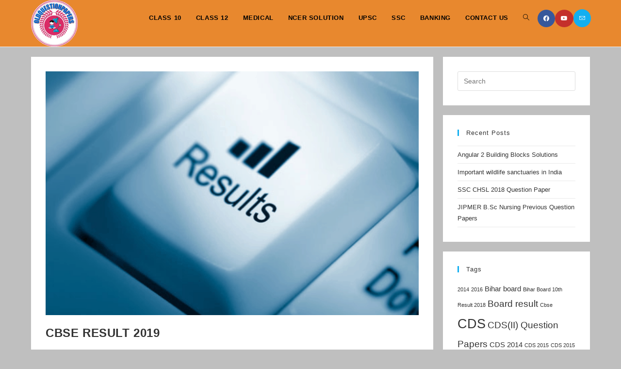

--- FILE ---
content_type: text/html; charset=UTF-8
request_url: https://oldquestionpapers.org/tag/cbse-class-10-results/
body_size: 14181
content:
<!DOCTYPE html>
<html class="html" lang="en-US" prefix="og: https://ogp.me/ns#">
<head>
	<meta charset="UTF-8">
	<link rel="profile" href="https://gmpg.org/xfn/11">

	<meta name="viewport" content="width=device-width, initial-scale=1">
<!-- Search Engine Optimization by Rank Math PRO - https://rankmath.com/ -->
<title>cbse class 10 results Archives - Oldquestionpapers</title>
<meta name="robots" content="follow, noindex"/>
<meta property="og:locale" content="en_US" />
<meta property="og:type" content="article" />
<meta property="og:title" content="cbse class 10 results Archives - Oldquestionpapers" />
<meta property="og:url" content="https://oldquestionpapers.org/tag/cbse-class-10-results/" />
<meta property="og:site_name" content="Oldquestionpapers" />
<meta property="article:publisher" content="http://fb.com/oldquestionpapers" />
<meta property="og:image" content="https://oldquestionpapers.org/wp-content/uploads/2018/03/logo-old-768x412.png" />
<meta property="og:image:secure_url" content="https://oldquestionpapers.org/wp-content/uploads/2018/03/logo-old-768x412.png" />
<meta property="og:image:width" content="768" />
<meta property="og:image:height" content="412" />
<meta property="og:image:type" content="image/png" />
<meta name="twitter:card" content="summary_large_image" />
<meta name="twitter:title" content="cbse class 10 results Archives - Oldquestionpapers" />
<meta name="twitter:image" content="https://oldquestionpapers.org/wp-content/uploads/2018/03/logo-old-768x412.png" />
<meta name="twitter:label1" content="Posts" />
<meta name="twitter:data1" content="1" />
<script type="application/ld+json" class="rank-math-schema-pro">{"@context":"https://schema.org","@graph":[{"@type":"Person","@id":"https://oldquestionpapers.org/#person","name":"admin","sameAs":["http://fb.com/oldquestionpapers"],"image":{"@type":"ImageObject","@id":"https://oldquestionpapers.org/#logo","url":"https://oldquestionpapers.org/wp-content/uploads/2020/07/cropped-LOGO-1.png","contentUrl":"https://oldquestionpapers.org/wp-content/uploads/2020/07/cropped-LOGO-1.png","caption":"Oldquestionpapers","inLanguage":"en-US","width":"763","height":"763"}},{"@type":"WebSite","@id":"https://oldquestionpapers.org/#website","url":"https://oldquestionpapers.org","name":"Oldquestionpapers","publisher":{"@id":"https://oldquestionpapers.org/#person"},"inLanguage":"en-US"},{"@type":"BreadcrumbList","@id":"https://oldquestionpapers.org/tag/cbse-class-10-results/#breadcrumb","itemListElement":[{"@type":"ListItem","position":"1","item":{"@id":"https://oldquestionpapers.org","name":"Home"}},{"@type":"ListItem","position":"2","item":{"@id":"https://oldquestionpapers.org/tag/cbse-class-10-results/","name":"cbse class 10 results"}}]},{"@type":"CollectionPage","@id":"https://oldquestionpapers.org/tag/cbse-class-10-results/#webpage","url":"https://oldquestionpapers.org/tag/cbse-class-10-results/","name":"cbse class 10 results Archives - Oldquestionpapers","isPartOf":{"@id":"https://oldquestionpapers.org/#website"},"inLanguage":"en-US","breadcrumb":{"@id":"https://oldquestionpapers.org/tag/cbse-class-10-results/#breadcrumb"}}]}</script>
<!-- /Rank Math WordPress SEO plugin -->

<link rel="alternate" type="application/rss+xml" title="Oldquestionpapers &raquo; Feed" href="https://oldquestionpapers.org/feed/" />
<link rel="alternate" type="application/rss+xml" title="Oldquestionpapers &raquo; Comments Feed" href="https://oldquestionpapers.org/comments/feed/" />
<link rel="alternate" type="application/rss+xml" title="Oldquestionpapers &raquo; cbse class 10 results Tag Feed" href="https://oldquestionpapers.org/tag/cbse-class-10-results/feed/" />
<script>
window._wpemojiSettings = {"baseUrl":"https:\/\/s.w.org\/images\/core\/emoji\/15.0.3\/72x72\/","ext":".png","svgUrl":"https:\/\/s.w.org\/images\/core\/emoji\/15.0.3\/svg\/","svgExt":".svg","source":{"concatemoji":"https:\/\/oldquestionpapers.org\/wp-includes\/js\/wp-emoji-release.min.js?ver=46bf9825985849d055c3c940b91cd170"}};
/*! This file is auto-generated */
!function(i,n){var o,s,e;function c(e){try{var t={supportTests:e,timestamp:(new Date).valueOf()};sessionStorage.setItem(o,JSON.stringify(t))}catch(e){}}function p(e,t,n){e.clearRect(0,0,e.canvas.width,e.canvas.height),e.fillText(t,0,0);var t=new Uint32Array(e.getImageData(0,0,e.canvas.width,e.canvas.height).data),r=(e.clearRect(0,0,e.canvas.width,e.canvas.height),e.fillText(n,0,0),new Uint32Array(e.getImageData(0,0,e.canvas.width,e.canvas.height).data));return t.every(function(e,t){return e===r[t]})}function u(e,t,n){switch(t){case"flag":return n(e,"\ud83c\udff3\ufe0f\u200d\u26a7\ufe0f","\ud83c\udff3\ufe0f\u200b\u26a7\ufe0f")?!1:!n(e,"\ud83c\uddfa\ud83c\uddf3","\ud83c\uddfa\u200b\ud83c\uddf3")&&!n(e,"\ud83c\udff4\udb40\udc67\udb40\udc62\udb40\udc65\udb40\udc6e\udb40\udc67\udb40\udc7f","\ud83c\udff4\u200b\udb40\udc67\u200b\udb40\udc62\u200b\udb40\udc65\u200b\udb40\udc6e\u200b\udb40\udc67\u200b\udb40\udc7f");case"emoji":return!n(e,"\ud83d\udc26\u200d\u2b1b","\ud83d\udc26\u200b\u2b1b")}return!1}function f(e,t,n){var r="undefined"!=typeof WorkerGlobalScope&&self instanceof WorkerGlobalScope?new OffscreenCanvas(300,150):i.createElement("canvas"),a=r.getContext("2d",{willReadFrequently:!0}),o=(a.textBaseline="top",a.font="600 32px Arial",{});return e.forEach(function(e){o[e]=t(a,e,n)}),o}function t(e){var t=i.createElement("script");t.src=e,t.defer=!0,i.head.appendChild(t)}"undefined"!=typeof Promise&&(o="wpEmojiSettingsSupports",s=["flag","emoji"],n.supports={everything:!0,everythingExceptFlag:!0},e=new Promise(function(e){i.addEventListener("DOMContentLoaded",e,{once:!0})}),new Promise(function(t){var n=function(){try{var e=JSON.parse(sessionStorage.getItem(o));if("object"==typeof e&&"number"==typeof e.timestamp&&(new Date).valueOf()<e.timestamp+604800&&"object"==typeof e.supportTests)return e.supportTests}catch(e){}return null}();if(!n){if("undefined"!=typeof Worker&&"undefined"!=typeof OffscreenCanvas&&"undefined"!=typeof URL&&URL.createObjectURL&&"undefined"!=typeof Blob)try{var e="postMessage("+f.toString()+"("+[JSON.stringify(s),u.toString(),p.toString()].join(",")+"));",r=new Blob([e],{type:"text/javascript"}),a=new Worker(URL.createObjectURL(r),{name:"wpTestEmojiSupports"});return void(a.onmessage=function(e){c(n=e.data),a.terminate(),t(n)})}catch(e){}c(n=f(s,u,p))}t(n)}).then(function(e){for(var t in e)n.supports[t]=e[t],n.supports.everything=n.supports.everything&&n.supports[t],"flag"!==t&&(n.supports.everythingExceptFlag=n.supports.everythingExceptFlag&&n.supports[t]);n.supports.everythingExceptFlag=n.supports.everythingExceptFlag&&!n.supports.flag,n.DOMReady=!1,n.readyCallback=function(){n.DOMReady=!0}}).then(function(){return e}).then(function(){var e;n.supports.everything||(n.readyCallback(),(e=n.source||{}).concatemoji?t(e.concatemoji):e.wpemoji&&e.twemoji&&(t(e.twemoji),t(e.wpemoji)))}))}((window,document),window._wpemojiSettings);
</script>

<style id='wp-emoji-styles-inline-css'>

	img.wp-smiley, img.emoji {
		display: inline !important;
		border: none !important;
		box-shadow: none !important;
		height: 1em !important;
		width: 1em !important;
		margin: 0 0.07em !important;
		vertical-align: -0.1em !important;
		background: none !important;
		padding: 0 !important;
	}
</style>
<link rel='stylesheet' id='wp-block-library-css' href='https://oldquestionpapers.org/wp-includes/css/dist/block-library/style.min.css?ver=46bf9825985849d055c3c940b91cd170' media='all' />
<style id='wp-block-library-theme-inline-css'>
.wp-block-audio :where(figcaption){color:#555;font-size:13px;text-align:center}.is-dark-theme .wp-block-audio :where(figcaption){color:#ffffffa6}.wp-block-audio{margin:0 0 1em}.wp-block-code{border:1px solid #ccc;border-radius:4px;font-family:Menlo,Consolas,monaco,monospace;padding:.8em 1em}.wp-block-embed :where(figcaption){color:#555;font-size:13px;text-align:center}.is-dark-theme .wp-block-embed :where(figcaption){color:#ffffffa6}.wp-block-embed{margin:0 0 1em}.blocks-gallery-caption{color:#555;font-size:13px;text-align:center}.is-dark-theme .blocks-gallery-caption{color:#ffffffa6}:root :where(.wp-block-image figcaption){color:#555;font-size:13px;text-align:center}.is-dark-theme :root :where(.wp-block-image figcaption){color:#ffffffa6}.wp-block-image{margin:0 0 1em}.wp-block-pullquote{border-bottom:4px solid;border-top:4px solid;color:currentColor;margin-bottom:1.75em}.wp-block-pullquote cite,.wp-block-pullquote footer,.wp-block-pullquote__citation{color:currentColor;font-size:.8125em;font-style:normal;text-transform:uppercase}.wp-block-quote{border-left:.25em solid;margin:0 0 1.75em;padding-left:1em}.wp-block-quote cite,.wp-block-quote footer{color:currentColor;font-size:.8125em;font-style:normal;position:relative}.wp-block-quote.has-text-align-right{border-left:none;border-right:.25em solid;padding-left:0;padding-right:1em}.wp-block-quote.has-text-align-center{border:none;padding-left:0}.wp-block-quote.is-large,.wp-block-quote.is-style-large,.wp-block-quote.is-style-plain{border:none}.wp-block-search .wp-block-search__label{font-weight:700}.wp-block-search__button{border:1px solid #ccc;padding:.375em .625em}:where(.wp-block-group.has-background){padding:1.25em 2.375em}.wp-block-separator.has-css-opacity{opacity:.4}.wp-block-separator{border:none;border-bottom:2px solid;margin-left:auto;margin-right:auto}.wp-block-separator.has-alpha-channel-opacity{opacity:1}.wp-block-separator:not(.is-style-wide):not(.is-style-dots){width:100px}.wp-block-separator.has-background:not(.is-style-dots){border-bottom:none;height:1px}.wp-block-separator.has-background:not(.is-style-wide):not(.is-style-dots){height:2px}.wp-block-table{margin:0 0 1em}.wp-block-table td,.wp-block-table th{word-break:normal}.wp-block-table :where(figcaption){color:#555;font-size:13px;text-align:center}.is-dark-theme .wp-block-table :where(figcaption){color:#ffffffa6}.wp-block-video :where(figcaption){color:#555;font-size:13px;text-align:center}.is-dark-theme .wp-block-video :where(figcaption){color:#ffffffa6}.wp-block-video{margin:0 0 1em}:root :where(.wp-block-template-part.has-background){margin-bottom:0;margin-top:0;padding:1.25em 2.375em}
</style>
<style id='classic-theme-styles-inline-css'>
/*! This file is auto-generated */
.wp-block-button__link{color:#fff;background-color:#32373c;border-radius:9999px;box-shadow:none;text-decoration:none;padding:calc(.667em + 2px) calc(1.333em + 2px);font-size:1.125em}.wp-block-file__button{background:#32373c;color:#fff;text-decoration:none}
</style>
<style id='global-styles-inline-css'>
:root{--wp--preset--aspect-ratio--square: 1;--wp--preset--aspect-ratio--4-3: 4/3;--wp--preset--aspect-ratio--3-4: 3/4;--wp--preset--aspect-ratio--3-2: 3/2;--wp--preset--aspect-ratio--2-3: 2/3;--wp--preset--aspect-ratio--16-9: 16/9;--wp--preset--aspect-ratio--9-16: 9/16;--wp--preset--color--black: #000000;--wp--preset--color--cyan-bluish-gray: #abb8c3;--wp--preset--color--white: #ffffff;--wp--preset--color--pale-pink: #f78da7;--wp--preset--color--vivid-red: #cf2e2e;--wp--preset--color--luminous-vivid-orange: #ff6900;--wp--preset--color--luminous-vivid-amber: #fcb900;--wp--preset--color--light-green-cyan: #7bdcb5;--wp--preset--color--vivid-green-cyan: #00d084;--wp--preset--color--pale-cyan-blue: #8ed1fc;--wp--preset--color--vivid-cyan-blue: #0693e3;--wp--preset--color--vivid-purple: #9b51e0;--wp--preset--gradient--vivid-cyan-blue-to-vivid-purple: linear-gradient(135deg,rgba(6,147,227,1) 0%,rgb(155,81,224) 100%);--wp--preset--gradient--light-green-cyan-to-vivid-green-cyan: linear-gradient(135deg,rgb(122,220,180) 0%,rgb(0,208,130) 100%);--wp--preset--gradient--luminous-vivid-amber-to-luminous-vivid-orange: linear-gradient(135deg,rgba(252,185,0,1) 0%,rgba(255,105,0,1) 100%);--wp--preset--gradient--luminous-vivid-orange-to-vivid-red: linear-gradient(135deg,rgba(255,105,0,1) 0%,rgb(207,46,46) 100%);--wp--preset--gradient--very-light-gray-to-cyan-bluish-gray: linear-gradient(135deg,rgb(238,238,238) 0%,rgb(169,184,195) 100%);--wp--preset--gradient--cool-to-warm-spectrum: linear-gradient(135deg,rgb(74,234,220) 0%,rgb(151,120,209) 20%,rgb(207,42,186) 40%,rgb(238,44,130) 60%,rgb(251,105,98) 80%,rgb(254,248,76) 100%);--wp--preset--gradient--blush-light-purple: linear-gradient(135deg,rgb(255,206,236) 0%,rgb(152,150,240) 100%);--wp--preset--gradient--blush-bordeaux: linear-gradient(135deg,rgb(254,205,165) 0%,rgb(254,45,45) 50%,rgb(107,0,62) 100%);--wp--preset--gradient--luminous-dusk: linear-gradient(135deg,rgb(255,203,112) 0%,rgb(199,81,192) 50%,rgb(65,88,208) 100%);--wp--preset--gradient--pale-ocean: linear-gradient(135deg,rgb(255,245,203) 0%,rgb(182,227,212) 50%,rgb(51,167,181) 100%);--wp--preset--gradient--electric-grass: linear-gradient(135deg,rgb(202,248,128) 0%,rgb(113,206,126) 100%);--wp--preset--gradient--midnight: linear-gradient(135deg,rgb(2,3,129) 0%,rgb(40,116,252) 100%);--wp--preset--font-size--small: 13px;--wp--preset--font-size--medium: 20px;--wp--preset--font-size--large: 36px;--wp--preset--font-size--x-large: 42px;--wp--preset--spacing--20: 0.44rem;--wp--preset--spacing--30: 0.67rem;--wp--preset--spacing--40: 1rem;--wp--preset--spacing--50: 1.5rem;--wp--preset--spacing--60: 2.25rem;--wp--preset--spacing--70: 3.38rem;--wp--preset--spacing--80: 5.06rem;--wp--preset--shadow--natural: 6px 6px 9px rgba(0, 0, 0, 0.2);--wp--preset--shadow--deep: 12px 12px 50px rgba(0, 0, 0, 0.4);--wp--preset--shadow--sharp: 6px 6px 0px rgba(0, 0, 0, 0.2);--wp--preset--shadow--outlined: 6px 6px 0px -3px rgba(255, 255, 255, 1), 6px 6px rgba(0, 0, 0, 1);--wp--preset--shadow--crisp: 6px 6px 0px rgba(0, 0, 0, 1);}:where(.is-layout-flex){gap: 0.5em;}:where(.is-layout-grid){gap: 0.5em;}body .is-layout-flex{display: flex;}.is-layout-flex{flex-wrap: wrap;align-items: center;}.is-layout-flex > :is(*, div){margin: 0;}body .is-layout-grid{display: grid;}.is-layout-grid > :is(*, div){margin: 0;}:where(.wp-block-columns.is-layout-flex){gap: 2em;}:where(.wp-block-columns.is-layout-grid){gap: 2em;}:where(.wp-block-post-template.is-layout-flex){gap: 1.25em;}:where(.wp-block-post-template.is-layout-grid){gap: 1.25em;}.has-black-color{color: var(--wp--preset--color--black) !important;}.has-cyan-bluish-gray-color{color: var(--wp--preset--color--cyan-bluish-gray) !important;}.has-white-color{color: var(--wp--preset--color--white) !important;}.has-pale-pink-color{color: var(--wp--preset--color--pale-pink) !important;}.has-vivid-red-color{color: var(--wp--preset--color--vivid-red) !important;}.has-luminous-vivid-orange-color{color: var(--wp--preset--color--luminous-vivid-orange) !important;}.has-luminous-vivid-amber-color{color: var(--wp--preset--color--luminous-vivid-amber) !important;}.has-light-green-cyan-color{color: var(--wp--preset--color--light-green-cyan) !important;}.has-vivid-green-cyan-color{color: var(--wp--preset--color--vivid-green-cyan) !important;}.has-pale-cyan-blue-color{color: var(--wp--preset--color--pale-cyan-blue) !important;}.has-vivid-cyan-blue-color{color: var(--wp--preset--color--vivid-cyan-blue) !important;}.has-vivid-purple-color{color: var(--wp--preset--color--vivid-purple) !important;}.has-black-background-color{background-color: var(--wp--preset--color--black) !important;}.has-cyan-bluish-gray-background-color{background-color: var(--wp--preset--color--cyan-bluish-gray) !important;}.has-white-background-color{background-color: var(--wp--preset--color--white) !important;}.has-pale-pink-background-color{background-color: var(--wp--preset--color--pale-pink) !important;}.has-vivid-red-background-color{background-color: var(--wp--preset--color--vivid-red) !important;}.has-luminous-vivid-orange-background-color{background-color: var(--wp--preset--color--luminous-vivid-orange) !important;}.has-luminous-vivid-amber-background-color{background-color: var(--wp--preset--color--luminous-vivid-amber) !important;}.has-light-green-cyan-background-color{background-color: var(--wp--preset--color--light-green-cyan) !important;}.has-vivid-green-cyan-background-color{background-color: var(--wp--preset--color--vivid-green-cyan) !important;}.has-pale-cyan-blue-background-color{background-color: var(--wp--preset--color--pale-cyan-blue) !important;}.has-vivid-cyan-blue-background-color{background-color: var(--wp--preset--color--vivid-cyan-blue) !important;}.has-vivid-purple-background-color{background-color: var(--wp--preset--color--vivid-purple) !important;}.has-black-border-color{border-color: var(--wp--preset--color--black) !important;}.has-cyan-bluish-gray-border-color{border-color: var(--wp--preset--color--cyan-bluish-gray) !important;}.has-white-border-color{border-color: var(--wp--preset--color--white) !important;}.has-pale-pink-border-color{border-color: var(--wp--preset--color--pale-pink) !important;}.has-vivid-red-border-color{border-color: var(--wp--preset--color--vivid-red) !important;}.has-luminous-vivid-orange-border-color{border-color: var(--wp--preset--color--luminous-vivid-orange) !important;}.has-luminous-vivid-amber-border-color{border-color: var(--wp--preset--color--luminous-vivid-amber) !important;}.has-light-green-cyan-border-color{border-color: var(--wp--preset--color--light-green-cyan) !important;}.has-vivid-green-cyan-border-color{border-color: var(--wp--preset--color--vivid-green-cyan) !important;}.has-pale-cyan-blue-border-color{border-color: var(--wp--preset--color--pale-cyan-blue) !important;}.has-vivid-cyan-blue-border-color{border-color: var(--wp--preset--color--vivid-cyan-blue) !important;}.has-vivid-purple-border-color{border-color: var(--wp--preset--color--vivid-purple) !important;}.has-vivid-cyan-blue-to-vivid-purple-gradient-background{background: var(--wp--preset--gradient--vivid-cyan-blue-to-vivid-purple) !important;}.has-light-green-cyan-to-vivid-green-cyan-gradient-background{background: var(--wp--preset--gradient--light-green-cyan-to-vivid-green-cyan) !important;}.has-luminous-vivid-amber-to-luminous-vivid-orange-gradient-background{background: var(--wp--preset--gradient--luminous-vivid-amber-to-luminous-vivid-orange) !important;}.has-luminous-vivid-orange-to-vivid-red-gradient-background{background: var(--wp--preset--gradient--luminous-vivid-orange-to-vivid-red) !important;}.has-very-light-gray-to-cyan-bluish-gray-gradient-background{background: var(--wp--preset--gradient--very-light-gray-to-cyan-bluish-gray) !important;}.has-cool-to-warm-spectrum-gradient-background{background: var(--wp--preset--gradient--cool-to-warm-spectrum) !important;}.has-blush-light-purple-gradient-background{background: var(--wp--preset--gradient--blush-light-purple) !important;}.has-blush-bordeaux-gradient-background{background: var(--wp--preset--gradient--blush-bordeaux) !important;}.has-luminous-dusk-gradient-background{background: var(--wp--preset--gradient--luminous-dusk) !important;}.has-pale-ocean-gradient-background{background: var(--wp--preset--gradient--pale-ocean) !important;}.has-electric-grass-gradient-background{background: var(--wp--preset--gradient--electric-grass) !important;}.has-midnight-gradient-background{background: var(--wp--preset--gradient--midnight) !important;}.has-small-font-size{font-size: var(--wp--preset--font-size--small) !important;}.has-medium-font-size{font-size: var(--wp--preset--font-size--medium) !important;}.has-large-font-size{font-size: var(--wp--preset--font-size--large) !important;}.has-x-large-font-size{font-size: var(--wp--preset--font-size--x-large) !important;}
:where(.wp-block-post-template.is-layout-flex){gap: 1.25em;}:where(.wp-block-post-template.is-layout-grid){gap: 1.25em;}
:where(.wp-block-columns.is-layout-flex){gap: 2em;}:where(.wp-block-columns.is-layout-grid){gap: 2em;}
:root :where(.wp-block-pullquote){font-size: 1.5em;line-height: 1.6;}
</style>
<link rel='stylesheet' id='font-awesome-css' href='https://oldquestionpapers.org/wp-content/themes/oceanwp/assets/fonts/fontawesome/css/all.min.css?ver=6.4.2' media='all' />
<link rel='stylesheet' id='simple-line-icons-css' href='https://oldquestionpapers.org/wp-content/themes/oceanwp/assets/css/third/simple-line-icons.min.css?ver=2.4.0' media='all' />
<link rel='stylesheet' id='oceanwp-style-css' href='https://oldquestionpapers.org/wp-content/themes/oceanwp/assets/css/style.min.css?ver=3.5.9' media='all' />
<script src="https://oldquestionpapers.org/wp-includes/js/jquery/jquery.min.js?ver=3.7.1" id="jquery-core-js"></script>
<script src="https://oldquestionpapers.org/wp-includes/js/jquery/jquery-migrate.min.js?ver=3.4.1" id="jquery-migrate-js"></script>
<link rel="https://api.w.org/" href="https://oldquestionpapers.org/wp-json/" /><link rel="alternate" title="JSON" type="application/json" href="https://oldquestionpapers.org/wp-json/wp/v2/tags/145" /><link rel="EditURI" type="application/rsd+xml" title="RSD" href="https://oldquestionpapers.org/xmlrpc.php?rsd" />

<meta name="google-site-verification" content="avDU-OiYbIfNzP71MvSoAS1pmfYPu0jmgFkvN1Asfr4" /><meta name="generator" content="Elementor 3.34.2; features: additional_custom_breakpoints; settings: css_print_method-external, google_font-enabled, font_display-auto">
			<style>
				.e-con.e-parent:nth-of-type(n+4):not(.e-lazyloaded):not(.e-no-lazyload),
				.e-con.e-parent:nth-of-type(n+4):not(.e-lazyloaded):not(.e-no-lazyload) * {
					background-image: none !important;
				}
				@media screen and (max-height: 1024px) {
					.e-con.e-parent:nth-of-type(n+3):not(.e-lazyloaded):not(.e-no-lazyload),
					.e-con.e-parent:nth-of-type(n+3):not(.e-lazyloaded):not(.e-no-lazyload) * {
						background-image: none !important;
					}
				}
				@media screen and (max-height: 640px) {
					.e-con.e-parent:nth-of-type(n+2):not(.e-lazyloaded):not(.e-no-lazyload),
					.e-con.e-parent:nth-of-type(n+2):not(.e-lazyloaded):not(.e-no-lazyload) * {
						background-image: none !important;
					}
				}
			</style>
			<link rel="icon" href="https://oldquestionpapers.org/wp-content/uploads/2020/07/cropped-cropped-LOGO-2-32x32.png" sizes="32x32" />
<link rel="icon" href="https://oldquestionpapers.org/wp-content/uploads/2020/07/cropped-cropped-LOGO-2-192x192.png" sizes="192x192" />
<link rel="apple-touch-icon" href="https://oldquestionpapers.org/wp-content/uploads/2020/07/cropped-cropped-LOGO-2-180x180.png" />
<meta name="msapplication-TileImage" content="https://oldquestionpapers.org/wp-content/uploads/2020/07/cropped-cropped-LOGO-2-270x270.png" />
<!-- OceanWP CSS -->
<style type="text/css">
/* General CSS */.separate-layout,.has-parallax-footer.separate-layout #main{background-color:#bfbfbf}.page-header,.has-transparent-header .page-header{padding:0}.page-header .page-header-title,.page-header.background-image-page-header .page-header-title{color:#000000}.site-breadcrumbs,.background-image-page-header .site-breadcrumbs{color:#000000}.site-breadcrumbs ul li .breadcrumb-sep,.site-breadcrumbs ol li .breadcrumb-sep{color:#000000}#scroll-top{width:48px;height:48px;line-height:48px}#scroll-top{font-size:26px}#scroll-top .owp-icon{width:26px;height:26px}/* Header CSS */#site-header.has-header-media .overlay-header-media{background-color:#e8882e}#site-logo #site-logo-inner a img,#site-header.center-header #site-navigation-wrap .middle-site-logo a img{max-width:96px}#site-header #site-logo #site-logo-inner a img,#site-header.center-header #site-navigation-wrap .middle-site-logo a img{max-height:144px}#site-navigation-wrap .dropdown-menu >li >a,.oceanwp-mobile-menu-icon a,#searchform-header-replace-close{color:#000000}#site-navigation-wrap .dropdown-menu >li >a .owp-icon use,.oceanwp-mobile-menu-icon a .owp-icon use,#searchform-header-replace-close .owp-icon use{stroke:#000000}#sidr li,#sidr ul,#mobile-dropdown ul li,#mobile-dropdown ul li ul{border-color:#dd3333}body .sidr-class-mobile-searchform input,#mobile-dropdown #mobile-menu-search form input,#mobile-fullscreen #mobile-search input{border-color:#dd0202}.sidr-class-mobile-searchform button,#mobile-dropdown #mobile-menu-search form button{color:#81d742}.sidr-class-mobile-searchform button .owp-icon use,#mobile-dropdown #mobile-menu-search form button .owp-icon use{stroke:#81d742}/* Header Image CSS */#site-header{background-image:url(https://oldquestionpapers.org/wp-content/uploads/2020/06/cropped-NEET.jpg);background-position:top center;background-attachment:scroll;background-size:cover}/* Typography CSS */body{font-family:Verdana,Geneva,sans-serif;font-size:20px;color:#0a0a0a}#site-navigation-wrap .dropdown-menu >li >a,#site-header.full_screen-header .fs-dropdown-menu >li >a,#site-header.top-header #site-navigation-wrap .dropdown-menu >li >a,#site-header.center-header #site-navigation-wrap .dropdown-menu >li >a,#site-header.medium-header #site-navigation-wrap .dropdown-menu >li >a,.oceanwp-mobile-menu-icon a{font-weight:900;text-transform:uppercase}
</style></head>

<body class="archive tag tag-cbse-class-10-results tag-145 wp-custom-logo wp-embed-responsive oceanwp-theme dropdown-mobile separate-layout separate-blog default-breakpoint has-sidebar content-right-sidebar page-header-disabled has-breadcrumbs elementor-default elementor-kit-892" itemscope="itemscope" itemtype="https://schema.org/Blog">

	
	
	<div id="outer-wrap" class="site clr">

		<a class="skip-link screen-reader-text" href="#main">Skip to content</a>

		
		<div id="wrap" class="clr">

			
			
<header id="site-header" class="minimal-header has-social has-header-media clr" data-height="74" itemscope="itemscope" itemtype="https://schema.org/WPHeader" role="banner">

	
					
			<div id="site-header-inner" class="clr container">

				
				

<div id="site-logo" class="clr" itemscope itemtype="https://schema.org/Brand" >

	
	<div id="site-logo-inner" class="clr">

		<a href="https://oldquestionpapers.org/" class="custom-logo-link" rel="home"><img fetchpriority="high" width="763" height="763" src="https://oldquestionpapers.org/wp-content/uploads/2020/07/cropped-LOGO-1.png" class="custom-logo" alt="Oldquestionpapers" decoding="async" srcset="https://oldquestionpapers.org/wp-content/uploads/2020/07/cropped-LOGO-1.png 1x, https://oldquestionpapers.org/wp-content/uploads/2020/07/LOGO.png 2x" sizes="(max-width: 763px) 100vw, 763px" /></a>
	</div><!-- #site-logo-inner -->

	
	
</div><!-- #site-logo -->


<div class="oceanwp-social-menu clr social-with-style">

	<div class="social-menu-inner clr colored">

		
			<ul aria-label="Social links">

				<li class="oceanwp-facebook"><a href="http://Fb.com/oldquestionpaper" aria-label="Facebook (opens in a new tab)" target="_blank" rel="noopener noreferrer"><i class=" fab fa-facebook" aria-hidden="true" role="img"></i></a></li><li class="oceanwp-youtube"><a href="https://www.youtube.com/c/TOP10THING" aria-label="Youtube (opens in a new tab)" target="_blank" rel="noopener noreferrer"><i class=" fab fa-youtube" aria-hidden="true" role="img"></i></a></li><li class="oceanwp-email"><a href="mailto:ap&#107;4&#46;a&#107;&#64;&#103;m&#97;il&#46;&#99;&#111;&#109;" aria-label="Send email (opens in your application)" target="_self"><i class=" icon-envelope" aria-hidden="true" role="img"></i></a></li>
			</ul>

		
	</div>

</div>
			<div id="site-navigation-wrap" class="clr">
			
			
			
			<nav id="site-navigation" class="navigation main-navigation clr" itemscope="itemscope" itemtype="https://schema.org/SiteNavigationElement" role="navigation" >

				<ul id="menu-menu-1" class="main-menu dropdown-menu sf-menu"><li id="menu-item-312" class="menu-item menu-item-type-post_type menu-item-object-page menu-item-312"><a href="https://oldquestionpapers.org/class-10/" class="menu-link"><span class="text-wrap">Class 10</span></a></li><li id="menu-item-313" class="menu-item menu-item-type-post_type menu-item-object-page menu-item-313"><a href="https://oldquestionpapers.org/class-12/" class="menu-link"><span class="text-wrap">Class 12</span></a></li><li id="menu-item-101" class="menu-item menu-item-type-post_type menu-item-object-page menu-item-101"><a href="https://oldquestionpapers.org/medical/" class="menu-link"><span class="text-wrap">medical</span></a></li><li id="menu-item-316" class="menu-item menu-item-type-post_type menu-item-object-page menu-item-316"><a href="https://oldquestionpapers.org/ncer-solution/" class="menu-link"><span class="text-wrap">NCER SOLUTION</span></a></li><li id="menu-item-104" class="menu-item menu-item-type-post_type menu-item-object-page menu-item-104"><a href="https://oldquestionpapers.org/upsc/" class="menu-link"><span class="text-wrap">UPSC</span></a></li><li id="menu-item-103" class="menu-item menu-item-type-post_type menu-item-object-page menu-item-103"><a href="https://oldquestionpapers.org/ssc/" class="menu-link"><span class="text-wrap">SSC</span></a></li><li id="menu-item-96" class="menu-item menu-item-type-post_type menu-item-object-page menu-item-96"><a href="https://oldquestionpapers.org/banking/" class="menu-link"><span class="text-wrap">BANKING</span></a></li><li id="menu-item-314" class="menu-item menu-item-type-post_type menu-item-object-page menu-item-314"><a href="https://oldquestionpapers.org/contact/" class="menu-link"><span class="text-wrap">Contact Us</span></a></li><li class="search-toggle-li" ><a href="https://oldquestionpapers.org/#" class="site-search-toggle search-dropdown-toggle"><span class="screen-reader-text">Toggle website search</span><i class=" icon-magnifier" aria-hidden="true" role="img"></i></a></li></ul>
<div id="searchform-dropdown" class="header-searchform-wrap clr" >
	
<form aria-label="Search this website" role="search" method="get" class="searchform" action="https://oldquestionpapers.org/">	
	<input aria-label="Insert search query" type="search" id="ocean-search-form-1" class="field" autocomplete="off" placeholder="Search" name="s">
		</form>
</div><!-- #searchform-dropdown -->

			</nav><!-- #site-navigation -->

			
			
					</div><!-- #site-navigation-wrap -->
			
		
	
				
	
	<div class="oceanwp-mobile-menu-icon clr mobile-right">

		
		
		
		<a href="https://oldquestionpapers.org/#mobile-menu-toggle" class="mobile-menu"  aria-label="Mobile Menu">
							<i class="fa fa-bars" aria-hidden="true"></i>
								<span class="oceanwp-text">Menu</span>
				<span class="oceanwp-close-text">Close</span>
						</a>

		
		
		
	</div><!-- #oceanwp-mobile-menu-navbar -->

	

			</div><!-- #site-header-inner -->

			
<div id="mobile-dropdown" class="clr" >

	<nav class="clr has-social" itemscope="itemscope" itemtype="https://schema.org/SiteNavigationElement">

		<ul id="menu-menu-2" class="menu"><li class="menu-item menu-item-type-post_type menu-item-object-page menu-item-312"><a href="https://oldquestionpapers.org/class-10/">Class 10</a></li>
<li class="menu-item menu-item-type-post_type menu-item-object-page menu-item-313"><a href="https://oldquestionpapers.org/class-12/">Class 12</a></li>
<li class="menu-item menu-item-type-post_type menu-item-object-page menu-item-101"><a href="https://oldquestionpapers.org/medical/">medical</a></li>
<li class="menu-item menu-item-type-post_type menu-item-object-page menu-item-316"><a href="https://oldquestionpapers.org/ncer-solution/">NCER SOLUTION</a></li>
<li class="menu-item menu-item-type-post_type menu-item-object-page menu-item-104"><a href="https://oldquestionpapers.org/upsc/">UPSC</a></li>
<li class="menu-item menu-item-type-post_type menu-item-object-page menu-item-103"><a href="https://oldquestionpapers.org/ssc/">SSC</a></li>
<li class="menu-item menu-item-type-post_type menu-item-object-page menu-item-96"><a href="https://oldquestionpapers.org/banking/">BANKING</a></li>
<li class="menu-item menu-item-type-post_type menu-item-object-page menu-item-314"><a href="https://oldquestionpapers.org/contact/">Contact Us</a></li>
<li class="search-toggle-li" ><a href="https://oldquestionpapers.org/#" class="site-search-toggle search-dropdown-toggle"><span class="screen-reader-text">Toggle website search</span><i class=" icon-magnifier" aria-hidden="true" role="img"></i></a></li></ul>
<div class="oceanwp-social-menu clr social-with-style">

	<div class="social-menu-inner clr colored">

		
			<ul aria-label="Social links">

				<li class="oceanwp-facebook"><a href="http://Fb.com/oldquestionpaper" aria-label="Facebook (opens in a new tab)" target="_blank" rel="noopener noreferrer"><i class=" fab fa-facebook" aria-hidden="true" role="img"></i></a></li><li class="oceanwp-youtube"><a href="https://www.youtube.com/c/TOP10THING" aria-label="Youtube (opens in a new tab)" target="_blank" rel="noopener noreferrer"><i class=" fab fa-youtube" aria-hidden="true" role="img"></i></a></li><li class="oceanwp-email"><a href="mailto:a&#112;&#107;4&#46;&#97;k&#64;g&#109;&#97;il.com" aria-label="Send email (opens in your application)" target="_self"><i class=" icon-envelope" aria-hidden="true" role="img"></i></a></li>
			</ul>

		
	</div>

</div>

<div id="mobile-menu-search" class="clr">
	<form aria-label="Search this website" method="get" action="https://oldquestionpapers.org/" class="mobile-searchform">
		<input aria-label="Insert search query" value="" class="field" id="ocean-mobile-search-2" type="search" name="s" autocomplete="off" placeholder="Search" />
		<button aria-label="Submit search" type="submit" class="searchform-submit">
			<i class=" icon-magnifier" aria-hidden="true" role="img"></i>		</button>
					</form>
</div><!-- .mobile-menu-search -->

	</nav>

</div>

			
			
					<div class="overlay-header-media"></div>
			
		
</header><!-- #site-header -->


			
			<main id="main" class="site-main clr"  role="main">

				
	
	<div id="content-wrap" class="container clr">

		
		<div id="primary" class="content-area clr">

			
			<div id="content" class="site-content clr">

				
										<div id="blog-entries" class="entries clr">

							
							
								
								
	<article id="post-666" class="blog-entry clr large-entry post-666 post type-post status-publish format-standard has-post-thumbnail hentry category-news tag-cbse tag-cbse-class-10-results tag-cbse-result-2019 tag-class-12 tag-class-12-results tag-results tag-results-2019 entry has-media">

		<div class="blog-entry-inner clr">

			
<div class="thumbnail">

	<a href="https://oldquestionpapers.org/cbse-result-2019/" class="thumbnail-link">

		<img width="541" height="353" src="https://oldquestionpapers.org/wp-content/uploads/2018/04/result.png" class="attachment-full size-full wp-post-image" alt="Read more about the article CBSE RESULT 2019" itemprop="image" decoding="async" srcset="https://oldquestionpapers.org/wp-content/uploads/2018/04/result.png 541w, https://oldquestionpapers.org/wp-content/uploads/2018/04/result-414x270.png 414w, https://oldquestionpapers.org/wp-content/uploads/2018/04/result-20x13.png 20w" sizes="(max-width: 541px) 100vw, 541px" />			<span class="overlay"></span>
			
	</a>

	
</div><!-- .thumbnail -->


<header class="blog-entry-header clr">
	<h2 class="blog-entry-title entry-title">
		<a href="https://oldquestionpapers.org/cbse-result-2019/"  rel="bookmark">CBSE RESULT 2019</a>
	</h2><!-- .blog-entry-title -->
</header><!-- .blog-entry-header -->


<ul class="meta obem-default clr" aria-label="Post details:">

	
					<li class="meta-author" itemprop="name"><span class="screen-reader-text">Post author:</span><i class=" icon-user" aria-hidden="true" role="img"></i><a href="https://oldquestionpapers.org/author/admin/" title="Posts by admin" rel="author"  itemprop="author" itemscope="itemscope" itemtype="https://schema.org/Person">admin</a></li>
		
		
		
		
		
		
	
		
					<li class="meta-date" itemprop="datePublished"><span class="screen-reader-text">Post published:</span><i class=" icon-clock" aria-hidden="true" role="img"></i>May 2, 2019</li>
		
		
		
		
		
	
		
		
		
					<li class="meta-cat"><span class="screen-reader-text">Post category:</span><i class=" icon-folder" aria-hidden="true" role="img"></i><a href="https://oldquestionpapers.org/category/news/" rel="category tag">News</a></li>
		
		
		
	
		
		
		
		
		
					<li class="meta-comments"><span class="screen-reader-text">Post comments:</span><i class=" icon-bubble" aria-hidden="true" role="img"></i><a href="https://oldquestionpapers.org/cbse-result-2019/#respond" class="comments-link" >0 Comments</a></li>
		
	
</ul>



<div class="blog-entry-summary clr" itemprop="text">

	
		<p>
			WHAT IS CBSE? The Central Board of Secondary Education (CBSE) is a national level board of education in India for public and private schools, controlled and managed by Union Government of India. CBSE has asked&hellip;		</p>

		
</div><!-- .blog-entry-summary -->



<div class="blog-entry-readmore clr">
	
<a href="https://oldquestionpapers.org/cbse-result-2019/" 
	>
	Continue Reading<span class="screen-reader-text">CBSE RESULT 2019</span><i class=" fa fa-angle-right" aria-hidden="true" role="img"></i></a>

</div><!-- .blog-entry-readmore -->


			
		</div><!-- .blog-entry-inner -->

	</article><!-- #post-## -->

	
								
							
						</div><!-- #blog-entries -->

							
					
				
			</div><!-- #content -->

			
		</div><!-- #primary -->

		

<aside id="right-sidebar" class="sidebar-container widget-area sidebar-primary" itemscope="itemscope" itemtype="https://schema.org/WPSideBar" role="complementary" aria-label="Primary Sidebar">

	
	<div id="right-sidebar-inner" class="clr">

		<div id="search-7" class="sidebar-box widget_search clr">
<form aria-label="Search this website" role="search" method="get" class="searchform" action="https://oldquestionpapers.org/">	
	<input aria-label="Insert search query" type="search" id="ocean-search-form-3" class="field" autocomplete="off" placeholder="Search" name="s">
		</form>
</div>
		<div id="recent-posts-5" class="sidebar-box widget_recent_entries clr">
		<h4 class="widget-title">Recent Posts</h4>
		<ul>
											<li>
					<a href="https://oldquestionpapers.org/angular-2-building-blocks-solutions/">Angular 2 Building Blocks Solutions</a>
									</li>
											<li>
					<a href="https://oldquestionpapers.org/important-wildlife-sanctuaries-in-india/">Important wildlife sanctuaries in India</a>
									</li>
											<li>
					<a href="https://oldquestionpapers.org/ssc-chsl-2018-question-paper/">SSC CHSL 2018 Question Paper</a>
									</li>
											<li>
					<a href="https://oldquestionpapers.org/jipmer-b-sc-nursing-previous-question-papers/">JIPMER B.Sc Nursing Previous Question Papers</a>
									</li>
					</ul>

		</div><div id="tag_cloud-3" class="sidebar-box widget_tag_cloud clr"><h4 class="widget-title">Tags</h4><div class="tagcloud"><a href="https://oldquestionpapers.org/tag/2014/" class="tag-cloud-link tag-link-106 tag-link-position-1" style="font-size: 8pt;" aria-label="2014 (2 items)">2014</a>
<a href="https://oldquestionpapers.org/tag/2016/" class="tag-cloud-link tag-link-108 tag-link-position-2" style="font-size: 8pt;" aria-label="2016 (2 items)">2016</a>
<a href="https://oldquestionpapers.org/tag/bihar-board/" class="tag-cloud-link tag-link-21 tag-link-position-3" style="font-size: 11.574468085106pt;" aria-label="Bihar board (3 items)">Bihar board</a>
<a href="https://oldquestionpapers.org/tag/bihar-board-10th-result-2018/" class="tag-cloud-link tag-link-24 tag-link-position-4" style="font-size: 8pt;" aria-label="Bihar Board 10th Result 2018 (2 items)">Bihar Board 10th Result 2018</a>
<a href="https://oldquestionpapers.org/tag/board-result/" class="tag-cloud-link tag-link-20 tag-link-position-5" style="font-size: 14.553191489362pt;" aria-label="Board result (4 items)">Board result</a>
<a href="https://oldquestionpapers.org/tag/cbse/" class="tag-cloud-link tag-link-7 tag-link-position-6" style="font-size: 8pt;" aria-label="Cbse (2 items)">Cbse</a>
<a href="https://oldquestionpapers.org/tag/cds/" class="tag-cloud-link tag-link-77 tag-link-position-7" style="font-size: 20.510638297872pt;" aria-label="CDS (7 items)">CDS</a>
<a href="https://oldquestionpapers.org/tag/cdsii-question-papers/" class="tag-cloud-link tag-link-81 tag-link-position-8" style="font-size: 14.553191489362pt;" aria-label="CDS(II) Question Papers (4 items)">CDS(II) Question Papers</a>
<a href="https://oldquestionpapers.org/tag/cds-2014/" class="tag-cloud-link tag-link-78 tag-link-position-9" style="font-size: 11.574468085106pt;" aria-label="CDS 2014 (3 items)">CDS 2014</a>
<a href="https://oldquestionpapers.org/tag/cds-2015/" class="tag-cloud-link tag-link-83 tag-link-position-10" style="font-size: 8pt;" aria-label="CDS 2015 (2 items)">CDS 2015</a>
<a href="https://oldquestionpapers.org/tag/cds-2015-question-papers/" class="tag-cloud-link tag-link-85 tag-link-position-11" style="font-size: 8pt;" aria-label="CDS 2015 Question papers (2 items)">CDS 2015 Question papers</a>
<a href="https://oldquestionpapers.org/tag/cds-2016/" class="tag-cloud-link tag-link-86 tag-link-position-12" style="font-size: 8pt;" aria-label="CDS 2016 (2 items)">CDS 2016</a>
<a href="https://oldquestionpapers.org/tag/cds-2016-question-papers/" class="tag-cloud-link tag-link-87 tag-link-position-13" style="font-size: 8pt;" aria-label="CDS 2016 Question papers (2 items)">CDS 2016 Question papers</a>
<a href="https://oldquestionpapers.org/tag/cds-2017/" class="tag-cloud-link tag-link-91 tag-link-position-14" style="font-size: 8pt;" aria-label="CDS 2017 (2 items)">CDS 2017</a>
<a href="https://oldquestionpapers.org/tag/cds-2017-question-papers/" class="tag-cloud-link tag-link-92 tag-link-position-15" style="font-size: 8pt;" aria-label="CDS 2017 Question papers (2 items)">CDS 2017 Question papers</a>
<a href="https://oldquestionpapers.org/tag/cds-2018/" class="tag-cloud-link tag-link-96 tag-link-position-16" style="font-size: 8pt;" aria-label="CDS 2018 (2 items)">CDS 2018</a>
<a href="https://oldquestionpapers.org/tag/cds-2018-question-papers/" class="tag-cloud-link tag-link-97 tag-link-position-17" style="font-size: 8pt;" aria-label="CDS 2018 Question papers (2 items)">CDS 2018 Question papers</a>
<a href="https://oldquestionpapers.org/tag/cds-2019/" class="tag-cloud-link tag-link-100 tag-link-position-18" style="font-size: 8pt;" aria-label="CDS 2019 (2 items)">CDS 2019</a>
<a href="https://oldquestionpapers.org/tag/cds-2019-question-papers/" class="tag-cloud-link tag-link-101 tag-link-position-19" style="font-size: 8pt;" aria-label="CDS 2019 Question papers (2 items)">CDS 2019 Question papers</a>
<a href="https://oldquestionpapers.org/tag/cds-questions/" class="tag-cloud-link tag-link-80 tag-link-position-20" style="font-size: 11.574468085106pt;" aria-label="CDS Questions (3 items)">CDS Questions</a>
<a href="https://oldquestionpapers.org/tag/class-10/" class="tag-cloud-link tag-link-9 tag-link-position-21" style="font-size: 19.021276595745pt;" aria-label="Class 10 (6 items)">Class 10</a>
<a href="https://oldquestionpapers.org/tag/class-10-result/" class="tag-cloud-link tag-link-23 tag-link-position-22" style="font-size: 8pt;" aria-label="Class 10 Result (2 items)">Class 10 Result</a>
<a href="https://oldquestionpapers.org/tag/class-12/" class="tag-cloud-link tag-link-25 tag-link-position-23" style="font-size: 11.574468085106pt;" aria-label="Class 12 (3 items)">Class 12</a>
<a href="https://oldquestionpapers.org/tag/class-12-result/" class="tag-cloud-link tag-link-17 tag-link-position-24" style="font-size: 8pt;" aria-label="Class 12 result (2 items)">Class 12 result</a>
<a href="https://oldquestionpapers.org/tag/nad-pdf-question-papers/" class="tag-cloud-link tag-link-117 tag-link-position-25" style="font-size: 8pt;" aria-label="nad pdf question papers (2 items)">nad pdf question papers</a>
<a href="https://oldquestionpapers.org/tag/ncer/" class="tag-cloud-link tag-link-53 tag-link-position-26" style="font-size: 16.936170212766pt;" aria-label="NCER (5 items)">NCER</a>
<a href="https://oldquestionpapers.org/tag/ncer-assignment/" class="tag-cloud-link tag-link-48 tag-link-position-27" style="font-size: 16.936170212766pt;" aria-label="NCER ASSIGNMENT (5 items)">NCER ASSIGNMENT</a>
<a href="https://oldquestionpapers.org/tag/ncer-solution/" class="tag-cloud-link tag-link-46 tag-link-position-28" style="font-size: 11.574468085106pt;" aria-label="NCER SOLUTION (3 items)">NCER SOLUTION</a>
<a href="https://oldquestionpapers.org/tag/ncer-solution-2019/" class="tag-cloud-link tag-link-74 tag-link-position-29" style="font-size: 8pt;" aria-label="NCER SOLUTION 2019 (2 items)">NCER SOLUTION 2019</a>
<a href="https://oldquestionpapers.org/tag/ncert/" class="tag-cloud-link tag-link-130 tag-link-position-30" style="font-size: 11.574468085106pt;" aria-label="ncert (3 items)">ncert</a>
<a href="https://oldquestionpapers.org/tag/ncert-solution/" class="tag-cloud-link tag-link-131 tag-link-position-31" style="font-size: 14.553191489362pt;" aria-label="ncert solution (4 items)">ncert solution</a>
<a href="https://oldquestionpapers.org/tag/nda/" class="tag-cloud-link tag-link-113 tag-link-position-32" style="font-size: 16.936170212766pt;" aria-label="nda (5 items)">nda</a>
<a href="https://oldquestionpapers.org/tag/nda-2017/" class="tag-cloud-link tag-link-123 tag-link-position-33" style="font-size: 8pt;" aria-label="nda 2017 (2 items)">nda 2017</a>
<a href="https://oldquestionpapers.org/tag/nda-question/" class="tag-cloud-link tag-link-114 tag-link-position-34" style="font-size: 14.553191489362pt;" aria-label="nda question (4 items)">nda question</a>
<a href="https://oldquestionpapers.org/tag/nda-question-paper-2015/" class="tag-cloud-link tag-link-120 tag-link-position-35" style="font-size: 8pt;" aria-label="nda question paper 2015 (2 items)">nda question paper 2015</a>
<a href="https://oldquestionpapers.org/tag/nda-question-paper-2017/" class="tag-cloud-link tag-link-122 tag-link-position-36" style="font-size: 8pt;" aria-label="NDA Question Paper 2017 (2 items)">NDA Question Paper 2017</a>
<a href="https://oldquestionpapers.org/tag/nda-question-papers/" class="tag-cloud-link tag-link-118 tag-link-position-37" style="font-size: 14.553191489362pt;" aria-label="nda question papers (4 items)">nda question papers</a>
<a href="https://oldquestionpapers.org/tag/nda-questions/" class="tag-cloud-link tag-link-119 tag-link-position-38" style="font-size: 14.553191489362pt;" aria-label="nda questions (4 items)">nda questions</a>
<a href="https://oldquestionpapers.org/tag/nptel/" class="tag-cloud-link tag-link-42 tag-link-position-39" style="font-size: 22pt;" aria-label="NPTEL (8 items)">NPTEL</a>
<a href="https://oldquestionpapers.org/tag/nptel-assignment-solution/" class="tag-cloud-link tag-link-50 tag-link-position-40" style="font-size: 20.510638297872pt;" aria-label="NPTEL ASSIGNMENT SOLUTION (7 items)">NPTEL ASSIGNMENT SOLUTION</a>
<a href="https://oldquestionpapers.org/tag/nptel-ncer/" class="tag-cloud-link tag-link-43 tag-link-position-41" style="font-size: 20.510638297872pt;" aria-label="NPTEL NCER (7 items)">NPTEL NCER</a>
<a href="https://oldquestionpapers.org/tag/nptel-solution/" class="tag-cloud-link tag-link-47 tag-link-position-42" style="font-size: 16.936170212766pt;" aria-label="NPTEL SOLUTION (5 items)">NPTEL SOLUTION</a>
<a href="https://oldquestionpapers.org/tag/question-papers/" class="tag-cloud-link tag-link-94 tag-link-position-43" style="font-size: 8pt;" aria-label="Question Papers (2 items)">Question Papers</a>
<a href="https://oldquestionpapers.org/tag/ssc/" class="tag-cloud-link tag-link-171 tag-link-position-44" style="font-size: 8pt;" aria-label="SSC (2 items)">SSC</a>
<a href="https://oldquestionpapers.org/tag/upsc-cds/" class="tag-cloud-link tag-link-82 tag-link-position-45" style="font-size: 16.936170212766pt;" aria-label="UPSC CDS (5 items)">UPSC CDS</a></div>
</div><div id="custom_html-2" class="widget_text sidebar-box widget_custom_html clr"><div class="textwidget custom-html-widget"><a href="https://dl.flipkart.com/dl//ultimate-guide-ssc-combined-graduate-level-cgl-tier-tier-ii-exam-6th-includes-past-year-questions-sixth/p/itm65ed754c3409d?pid=9789387421202&affid=4anupam4g">Ultimate Guide to SSC Combined Graduate Level - CGL (Tier I & Tier II) Exam 6th Edition - Includes Past Year Questions Sixth Edition</a></div></div>
	</div><!-- #sidebar-inner -->

	
</aside><!-- #right-sidebar -->


	</div><!-- #content-wrap -->

	

	</main><!-- #main -->

	
	
	
		
<footer id="footer" class="site-footer" itemscope="itemscope" itemtype="https://schema.org/WPFooter" role="contentinfo">

	
	<div id="footer-inner" class="clr">

		

<div id="footer-widgets" class="oceanwp-row clr">

	
	<div class="footer-widgets-inner container">

					<div class="footer-box span_1_of_4 col col-1">
							</div><!-- .footer-one-box -->

							<div class="footer-box span_1_of_4 col col-2">
									</div><!-- .footer-one-box -->
				
							<div class="footer-box span_1_of_4 col col-3 ">
									</div><!-- .footer-one-box -->
				
							<div class="footer-box span_1_of_4 col col-4">
									</div><!-- .footer-box -->
				
			
	</div><!-- .container -->

	
</div><!-- #footer-widgets -->



<div id="footer-bottom" class="clr no-footer-nav">

	
	<div id="footer-bottom-inner" class="container clr">

		
		
			<div id="copyright" class="clr" role="contentinfo">
				Copyright [oldquestionpapers] - Oldquestionpapers.org			</div><!-- #copyright -->

			
	</div><!-- #footer-bottom-inner -->

	
</div><!-- #footer-bottom -->


	</div><!-- #footer-inner -->

	
</footer><!-- #footer -->

	
	
</div><!-- #wrap -->


</div><!-- #outer-wrap -->



<a aria-label="Scroll to the top of the page" href="#" id="scroll-top" class="scroll-top-right"><i class=" fa fa-angle-up" aria-hidden="true" role="img"></i></a>




			<script>
				const lazyloadRunObserver = () => {
					const lazyloadBackgrounds = document.querySelectorAll( `.e-con.e-parent:not(.e-lazyloaded)` );
					const lazyloadBackgroundObserver = new IntersectionObserver( ( entries ) => {
						entries.forEach( ( entry ) => {
							if ( entry.isIntersecting ) {
								let lazyloadBackground = entry.target;
								if( lazyloadBackground ) {
									lazyloadBackground.classList.add( 'e-lazyloaded' );
								}
								lazyloadBackgroundObserver.unobserve( entry.target );
							}
						});
					}, { rootMargin: '200px 0px 200px 0px' } );
					lazyloadBackgrounds.forEach( ( lazyloadBackground ) => {
						lazyloadBackgroundObserver.observe( lazyloadBackground );
					} );
				};
				const events = [
					'DOMContentLoaded',
					'elementor/lazyload/observe',
				];
				events.forEach( ( event ) => {
					document.addEventListener( event, lazyloadRunObserver );
				} );
			</script>
			<script src="https://oldquestionpapers.org/wp-includes/js/imagesloaded.min.js?ver=5.0.0" id="imagesloaded-js"></script>
<script id="oceanwp-main-js-extra">
var oceanwpLocalize = {"nonce":"72860f6c70","isRTL":"","menuSearchStyle":"drop_down","mobileMenuSearchStyle":"disabled","sidrSource":null,"sidrDisplace":"1","sidrSide":"left","sidrDropdownTarget":"link","verticalHeaderTarget":"link","customScrollOffset":"0","customSelects":".woocommerce-ordering .orderby, #dropdown_product_cat, .widget_categories select, .widget_archive select, .single-product .variations_form .variations select"};
</script>
<script src="https://oldquestionpapers.org/wp-content/themes/oceanwp/assets/js/theme.min.js?ver=3.5.9" id="oceanwp-main-js"></script>
<script src="https://oldquestionpapers.org/wp-content/themes/oceanwp/assets/js/drop-down-mobile-menu.min.js?ver=3.5.9" id="oceanwp-drop-down-mobile-menu-js"></script>
<script src="https://oldquestionpapers.org/wp-content/themes/oceanwp/assets/js/drop-down-search.min.js?ver=3.5.9" id="oceanwp-drop-down-search-js"></script>
<script src="https://oldquestionpapers.org/wp-content/themes/oceanwp/assets/js/vendors/magnific-popup.min.js?ver=3.5.9" id="ow-magnific-popup-js"></script>
<script src="https://oldquestionpapers.org/wp-content/themes/oceanwp/assets/js/ow-lightbox.min.js?ver=3.5.9" id="oceanwp-lightbox-js"></script>
<script src="https://oldquestionpapers.org/wp-content/themes/oceanwp/assets/js/vendors/flickity.pkgd.min.js?ver=3.5.9" id="ow-flickity-js"></script>
<script src="https://oldquestionpapers.org/wp-content/themes/oceanwp/assets/js/ow-slider.min.js?ver=3.5.9" id="oceanwp-slider-js"></script>
<script src="https://oldquestionpapers.org/wp-content/themes/oceanwp/assets/js/scroll-effect.min.js?ver=3.5.9" id="oceanwp-scroll-effect-js"></script>
<script src="https://oldquestionpapers.org/wp-content/themes/oceanwp/assets/js/scroll-top.min.js?ver=3.5.9" id="oceanwp-scroll-top-js"></script>
<script src="https://oldquestionpapers.org/wp-content/themes/oceanwp/assets/js/select.min.js?ver=3.5.9" id="oceanwp-select-js"></script>
<script src="https://my.hellobar.com/3d5f7a22e11d3845188b6d1ff727ed420ab72474.js" type="text/javascript" charset="utf-8" async="async"></script><script type="text/javascript">window._hellobar_wordpress_tags = window._hellobar_wordpress_tags || []; window._hellobar_wordpress_tags.push("Cbse"); </script><script type="text/javascript">window._hellobar_wordpress_tags = window._hellobar_wordpress_tags || []; window._hellobar_wordpress_tags.push("cbse class 10 results"); </script><script type="text/javascript">window._hellobar_wordpress_tags = window._hellobar_wordpress_tags || []; window._hellobar_wordpress_tags.push("CBSE RESULT 2019"); </script><script type="text/javascript">window._hellobar_wordpress_tags = window._hellobar_wordpress_tags || []; window._hellobar_wordpress_tags.push("Class 12"); </script><script type="text/javascript">window._hellobar_wordpress_tags = window._hellobar_wordpress_tags || []; window._hellobar_wordpress_tags.push("class 12 results"); </script><script type="text/javascript">window._hellobar_wordpress_tags = window._hellobar_wordpress_tags || []; window._hellobar_wordpress_tags.push("results"); </script><script type="text/javascript">window._hellobar_wordpress_tags = window._hellobar_wordpress_tags || []; window._hellobar_wordpress_tags.push("results 2019"); </script></body>
</html>


<!-- Page cached by LiteSpeed Cache 7.6.2 on 2026-01-24 12:49:47 -->